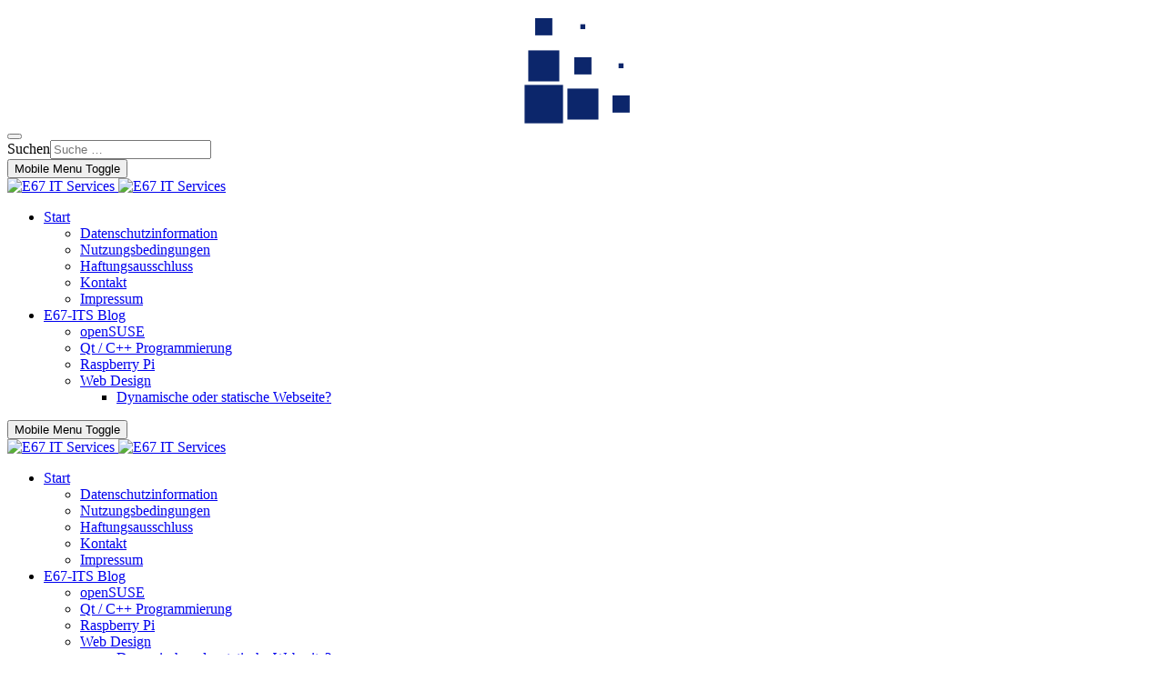

--- FILE ---
content_type: text/html; charset=utf-8
request_url: https://www.e67-its.de/
body_size: 71888
content:
<!DOCTYPE html>
<html lang="de-de" dir="ltr" data-bs-theme="light">

<head>
   <meta http-equiv="X-UA-Compatible" content="IE=edge" /><meta name="viewport" content="width=device-width, initial-scale=1" /><meta name="HandheldFriendly" content="true" /><meta name="mobile-web-app-capable" content="YES" /> <!-- document meta -->
   <meta charset="utf-8">
	<meta http-equiv="X-UA-Compatible" content="ie=edge">
	<meta name="description" content="Joomla!, Webdesign, Templates, Pauschalangebote, Qt5, Softwareentwicklung, Linux, openSuSE, 'Linuxinstallationen als Desktop und Server'">
	<meta name="generator" content="MYOB">
	<title>E67 IT Services – Start</title>
	<link href="/?format=feed&amp;type=rss" rel="alternate" type="application/rss+xml" title="E67 IT Services – Start">
	<link href="/?format=feed&amp;type=atom" rel="alternate" type="application/atom+xml" title="E67 IT Services – Start">
<link href="/images/logo-rund-128.png?693efe" rel="shortcut icon" type="image/png" sizes="any">
	<link href="/media/astroid/assets/vendor/fontawesome/css/all.min.css?693efe" rel="stylesheet">
	<link href="https://unpkg.com/lenis@1.3.8/dist/lenis.css?693efe" rel="stylesheet">
	<link href="/media/templates/site/tp_business/css/compiled-fb7b66e86f8a7cbd98c82a785f1164f8.css?693efe" rel="stylesheet">
	<link href="/media/templates/site/tp_business/css/compiled-63d2eb1f1eb3a8c9e57517bddd0dd996.css?693efe" rel="stylesheet">
	<link href="/media/vendor/awesomplete/css/awesomplete.css?1.1.7" rel="stylesheet">
	<link href="/media/vendor/joomla-custom-elements/css/joomla-alert.min.css?0.4.1" rel="stylesheet">
	<link href="/media/uikit4/css/uikit.min.css?693efe" rel="stylesheet">
	<link href="/modules/mod_eu_cookies/assets/bootstrap/css/bootstrap.min.css?1.29.0" rel="stylesheet">
	<link href="/modules/mod_eu_cookies/assets/css/eucookies.min.css?1.29.0" rel="stylesheet">
	<style>.sk-cube-grid{width:128px;height:128px;margin:0 auto}.sk-cube-grid .sk-cube{width:33.33%;height:33.33%;background-color:rgb(12, 38, 107);float:left;-webkit-animation:sk-cubeGridScaleDelay 1.3s infinite ease-in-out;animation:sk-cubeGridScaleDelay 1.3s infinite ease-in-out}.sk-cube-grid .sk-cube1{-webkit-animation-delay:.2s;animation-delay:.2s}.sk-cube-grid .sk-cube2{-webkit-animation-delay:.3s;animation-delay:.3s}.sk-cube-grid .sk-cube3{-webkit-animation-delay:.4s;animation-delay:.4s}.sk-cube-grid .sk-cube4{-webkit-animation-delay:.1s;animation-delay:.1s}.sk-cube-grid .sk-cube5{-webkit-animation-delay:.2s;animation-delay:.2s}.sk-cube-grid .sk-cube6{-webkit-animation-delay:.3s;animation-delay:.3s}.sk-cube-grid .sk-cube7{-webkit-animation-delay:0ms;animation-delay:0ms}.sk-cube-grid .sk-cube8{-webkit-animation-delay:.1s;animation-delay:.1s}.sk-cube-grid .sk-cube9{-webkit-animation-delay:.2s;animation-delay:.2s}@-webkit-keyframes sk-cubeGridScaleDelay{0%,100%,70%{-webkit-transform:scale3D(1,1,1);transform:scale3D(1,1,1)}35%{-webkit-transform:scale3D(0,0,1);transform:scale3D(0,0,1)}}@keyframes sk-cubeGridScaleDelay{0%,100%,70%{-webkit-transform:scale3D(1,1,1);transform:scale3D(1,1,1)}35%{-webkit-transform:scale3D(0,0,1);transform:scale3D(0,0,1)}}[data-bs-theme=dark] .sk-cube-grid .sk-cube{background-color:rgb(12, 38, 107);}#astroid-preloader{background:rgb(255, 255, 255);z-index: 99999;}[data-bs-theme=dark] #astroid-preloader{background:rgb(255, 255, 255);}</style>
	<style>.container, .container-sm, .container-md, .container-lg, .container-xl, .astroid-layout.astroid-layout-boxed .astroid-wrapper { 
    max-width: 1200px; 
    
}</style>
	<style>
    #mod-eu-cookies {
        background: rgba(8,2,61,0.8);
    }
    #mod-eu-cookies *, #mod-eu-cookies p, #mod-eu-cookies span, #mod-eu-cookies h6 {
        font-size: 14px;
        font-family: inherit;
        color: #e8e8e8;
    }
    #mod-eu-cookies #overview-caption * {
        font-size: 16px;
        font-family: inherit;
        color: #ffffff;
    }
    #mod-eu-cookies #details-caption * {
        font-size: 16px;
        font-family: inherit;
        color: #ffffff;
    }
    #mod-eu-cookies #eu_cookie_decline {
        color: #ff0000;
    }
    #mod-eu-cookies #eu-cookies-accept button,
    #mod-eu-cookies #eu-cookies-accept-all button {
        border-color: #28a745 !important;
        background-color: #28a745 !important;
        font-size: 14px;
        font-family: inherit;
        color: #ffffff;
    }
    #mod-eu-cookies #eu-cookies-settings button {
        border-color: #007bff !important;
        background-color: #007bff !important;
        font-size: 14px;
        font-family: inherit;
        color: #ffffff;
    }
    #mod-eu-cookies #eu-cookies-more-info button {
        border-color: #ffc107 !important;
        background-color: #ffc107 !important;
        font-size: 14px;
        font-family: inherit;
        color: #ffffff;
    }
    #mod-eu-cookies #eu-cookies-save button {
        border-color: #28a745 !important;
        background-color: #28a745 !important;
        font-size: 14px;
        font-family: inherit;
        color: #ffffff;
    }
    #mod-eu-cookies #eu-cookies-accept button:hover,
    #mod-eu-cookies #eu-cookies-accept-all button:hover {
        color: #ffffff !important;
    }
    #mod-eu-cookies #eu-cookies-settings button:hover {
        color: #ffffff !important;
    }
    #mod-eu-cookies #eu-cookies-more-info button:hover {
        color: #ffffff !important;
    }
    #mod-eu-cookies #eu-cookies-save button:hover {
        color: #ffffff !important;
    }
    #mod-eu-cookies-icon {
        left: 0;
    }
</style>
<script src="https://unpkg.com/lenis@1.3.8/dist/lenis.min.js?693efe"></script>
	<script src="/media/vendor/jquery/js/jquery.min.js?3.7.1"></script>
	<script src="/media/astroid/js/jquery.easing.min.js?693efe"></script>
	<script src="/media/astroid/js/megamenu.min.js?693efe"></script>
	<script src="/media/astroid/js/jquery.hoverIntent.min.js?693efe"></script>
	<script src="/media/astroid/js/offcanvas.min.js?693efe"></script>
	<script src="/media/astroid/js/mobilemenu.min.js?693efe"></script>
	<script src="/media/astroid/js/script.min.js?693efe"></script>
	<script src="/media/legacy/js/jquery-noconflict.min.js?504da4"></script>
	<script type="application/json" class="joomla-script-options new">{"joomla.jtext":{"MOD_FINDER_SEARCH_VALUE":"Suche &hellip;","COM_FINDER_SEARCH_FORM_LIST_LABEL":"Suchergebnisse","JLIB_JS_AJAX_ERROR_OTHER":"Beim Abrufen von JSON-Daten wurde ein HTTP-Statuscode %s zurückgegeben.","JLIB_JS_AJAX_ERROR_PARSE":"Ein Parsing-Fehler trat bei der Verarbeitung der folgenden JSON-Daten auf:<br><code style='color:inherit;white-space:pre-wrap;padding:0;margin:0;border:0;background:inherit;'>%s<\/code>","ERROR":"Fehler","MESSAGE":"Nachricht","NOTICE":"Hinweis","WARNING":"Warnung","JCLOSE":"Schließen","JOK":"OK","JOPEN":"Öffnen"},"finder-search":{"url":"\/component\/finder\/?task=suggestions.suggest&format=json&tmpl=component&Itemid=122"},"system.paths":{"root":"","rootFull":"https:\/\/www.e67-its.de\/","base":"","baseFull":"https:\/\/www.e67-its.de\/"},"csrf.token":"c9743379c8bfdcb737f697ef5847ca6a","uikit4.defer":true,"plg_system_schedulerunner":{"interval":300}}</script>
	<script src="/media/system/js/core.min.js?a3d8f8"></script>
	<script src="/media/vendor/bootstrap/js/alert.min.js?5.3.8" type="module"></script>
	<script src="/media/vendor/bootstrap/js/button.min.js?5.3.8" type="module"></script>
	<script src="/media/vendor/bootstrap/js/carousel.min.js?5.3.8" type="module"></script>
	<script src="/media/vendor/bootstrap/js/collapse.min.js?5.3.8" type="module"></script>
	<script src="/media/vendor/bootstrap/js/dropdown.min.js?5.3.8" type="module"></script>
	<script src="/media/vendor/bootstrap/js/modal.min.js?5.3.8" type="module"></script>
	<script src="/media/vendor/bootstrap/js/offcanvas.min.js?5.3.8" type="module"></script>
	<script src="/media/vendor/bootstrap/js/popover.min.js?5.3.8" type="module"></script>
	<script src="/media/vendor/bootstrap/js/scrollspy.min.js?5.3.8" type="module"></script>
	<script src="/media/vendor/bootstrap/js/tab.min.js?5.3.8" type="module"></script>
	<script src="/media/vendor/bootstrap/js/toast.min.js?5.3.8" type="module"></script>
	<script src="/media/vendor/awesomplete/js/awesomplete.min.js?1.1.7" defer></script>
	<script src="/media/com_finder/js/finder.min.js?755761" type="module"></script>
	<script src="/media/system/js/messages.min.js?9a4811" type="module"></script>
	<script src="/media/uikit4/js/uikit.min.js?693efe"></script>
	<script src="/media/uikit4/js/uikit-icons.min.js?693efe"></script>
	<script src="/media/plg_system_schedulerunner/js/run-schedule.min.js?229d3b" type="module"></script>
	<script src="/modules/mod_eu_cookies/assets/js/eucookies.js?1.29.0"></script>
	<script src="/plugins/system/cleantalkantispam/js/ct-functions.js?1768586362"></script>
	<script>const initSmoothScrollingGSAP = () => {const lenis = new Lenis({duration: 0.54});lenis.on('scroll', ScrollTrigger.update);gsap.ticker.add((time)=>{lenis.raf(time * 1000)});gsap.ticker.lagSmoothing(0);};const initSmoothScrolling = () => {const lenis = new Lenis({duration: 0.54});function raf(time) {lenis.raf(time);requestAnimationFrame(raf);}requestAnimationFrame(raf);};if (typeof ScrollTrigger !== 'undefined') {initSmoothScrollingGSAP()} else {initSmoothScrolling()}</script>
	<script>var TEMPLATE_HASH = "b7ef71522cdb02abd76418feb20d4cf9", ASTROID_COLOR_MODE ="light";</script>
	<script>
    
/* EU-Cookies Settings */
EUCookie.Version = "1.29.0 DE";
EUCookie.Name = "E67ItsCookie";
EUCookie.Lifetime = 12;
EUCookie.DefaultValue = Boolean(0);
EUCookie.Debug = Boolean(0);

EUCookie.loadCookie();
if(EUCookie.Consent.time !== 0) {
    EUCookie.Consent.list.forEach((item, index) => {
        if(item != "undefined") {
            EUCookie.addConsent(index, item);
        }
    });
}

jQuery(document).ready(function () {
    EUCookie.render(1);
});
</script>
	<script>
        if(EUCookie.Consent.time === 0) {
            /* EU-Cookies add consent from settings */
            consent = {
                "id":1,
                "name":"Funktionelle Cookies",
                "type":"required",
                "agree":1
            }
            EUCookie.addConsent(1, consent);
        }
    </script>
	<script>
				const ctPublicData = {
					typeOfCookie: "simple_cookies"
				}
			</script>
	<script>var ct_setcookie = 0;</script>
	<!--[if lt IE 9]>
<style type="text/css">
background-color: rgba(8,2,61,0.8) ;
opacity: 80;
</style>
<![endif]-->
 <!-- joomla head -->
   <link href="/templates/tp_business/css/custom.css?3.3.7" rel="stylesheet" type="text/css" /> <!-- head styles -->
    <!-- head scripts -->
</head> <!-- document head -->

<body class="site astroid-framework com-content view-featured layout-default itemid-122 guest-user astroid-header-horizontal-right startseite-alias tp-style-12 de-DE ltr">
   <div id="astroid-preloader" class="d-flex align-items-center justify-content-center position-fixed top-0 start-0 bottom-0 end-0">
   <div class="sk-cube-grid"> <div class="sk-cube sk-cube1"></div><div class="sk-cube sk-cube2"></div><div class="sk-cube sk-cube3"></div><div class="sk-cube sk-cube4"></div><div class="sk-cube sk-cube5"></div><div class="sk-cube sk-cube6"></div><div class="sk-cube sk-cube7"></div><div class="sk-cube sk-cube8"></div><div class="sk-cube sk-cube9"></div></div></div><button type="button" title="Back to Top" id="astroid-backtotop" class="btn square hideonsm hideonxs" ><i class="fas fa-arrow-up"></i></button><!-- astroid container -->
<div class="astroid-container">
        <!-- astroid content -->
    <div class="astroid-content">
                <!-- astroid layout -->
        <div class="astroid-layout astroid-layout-boxed">
                        <!-- astroid wrapper -->
            <div class="astroid-wrapper">
                                <div class="astroid-section" id="t-fs8bhwlsh"><div class="container"><div class="astroid-row row" id="ar-aj20a49jd"><div class="astroid-column col-lg-6 col-md-12 col-sm-12 col-12" id="ac-3vaktceuf"><div class="astroid-module-position" id="tl-tfsblu9ti"><div class="astroid-contact-info">
   
   
   
   
   </div></div></div><div class="astroid-column col-lg-4 col-md-12 col-sm-12 col-12 float-right" id="ac-cxm6jskss"><div class="astroid-module-position float-right" id="tr-ie560i28r"><div class="astroid-social-icons row">
    <div class="col"><a title="E67 Openproject"  href="https://project.e67-its.de" target="_blank" rel="noopener"><i class="fab fa-list-ul"></i></a></div><div class="col"><a title="E67 Gitlab Repository"  href="https://repo.e67-its.de/" target="_blank" rel="noopener"><i class="fab fa-gitlab"></i></a></div><div class="col"><a title="Google Developer"  href="https://g.dev/GLassnig" target="_blank" rel="noopener"><i class="fab fa-google"></i></a></div><div class="col"><a title="openSUSE Build Service"  href="https://build.opensuse.org/users/GLassnig" target="_blank" rel="noopener"><i class="fab fa-suse"></i></a></div></div></div></div><div class="astroid-column col-lg-2 col-md-12 col-sm-12 col-12" id="ac-nd5e4zz2k"><div class="astroid-module-position border-bottom" id="tb2s-l38m7litt"><div class="bottom-b-2-position moduletable ">
        
<form class="mod-finder js-finder-searchform form-search" action="/component/finder/search.html?Itemid=122" method="get" role="search">
    <label for="mod-finder-searchword158" class="visually-hidden finder">Suchen</label><input type="text" name="q" id="mod-finder-searchword158" class="js-finder-search-query form-control" value="" placeholder="Suche &hellip;">
            <input type="hidden" name="Itemid" value="122"></form>
</div></div></div></div></div></div><div class="astroid-section astroid-header-section" id="hm-qc28m565x"><div class="container"><div class="astroid-row row" id="ar-ley8f0qzj"><div class="astroid-column col-lg-12 col-md-12 col-sm-12 col-12" id="ac-w5udsotaa"><div class="astroid-module-position" id="h-lxpc37g72"><!-- header starts -->
<header id="astroid-header" class="astroid-header astroid-horizontal-header astroid-horizontal-right-header" data-megamenu data-megamenu-class=".has-megamenu" data-megamenu-content-class=".megamenu-container" data-dropdown-arrow="true" data-header-offset="true" data-transition-speed="300" data-megamenu-animation="slide" data-easing="linear" data-astroid-trigger="hover" data-megamenu-submenu-class=".nav-submenu,.nav-submenu-static">
   <div class="d-flex flex-row justify-content-between">
      <div class="d-flex d-lg-none justify-content-start"><div class="header-mobilemenu-trigger burger-menu-button align-self-center" data-offcanvas="#astroid-mobilemenu" data-effect="mobilemenu-slide"><button aria-label="Mobile Menu Toggle" class="button" type="button"><span class="box"><span class="inner"><span class="visually-hidden">Mobile Menu Toggle</span></span></span></button></div></div>      <div class="header-left-section as-gutter-x-xl@lg d-flex justify-content-start">
                   <!-- logo starts -->
    <!-- image logo starts -->
        <div class="logo-wrapper astroid-logo">
                <a target="_self" class="astroid-logo astroid-logo-image d-flex align-items-center mr-0 mr-lg-4" href="https://www.e67-its.de/" aria-label="E67 IT Services">
                                <img src="https://www.e67-its.de/images/logo-2.png" alt="E67 IT Services" class="astroid-logo-default" />                                    
            <img src="https://www.e67-its.de/images/logo-rund-128.png" alt="E67 IT Services" class="astroid-logo-mobile" />                            </a>
            </div>
    <!-- image logo ends -->
<!-- logo ends -->                         </div>
               <div class="min-w-30 d-lg-none"></div>
                           <div class="header-right-section as-gutter-x-xl@lg d-lg-flex d-none justify-content-end flex-lg-grow-1">
            <nav class=" align-self-center d-none d-lg-block" aria-label="horizontal menu"><ul class="nav astroid-nav d-none d-lg-flex"><li data-position="left" class="nav-item nav-item-id-122 nav-item-level-1 nav-item-default nav-item-current nav-item-active nav-item-deeper nav-item-parent has-megamenu nav-item-dropdown"><!--menu link starts-->
<a href="/" title="Start" class="as-menu-item nav-link-item-id-122 nav-link active megamenu-item-link item-link-component item-level-1" data-drop-action="hover">
   <span class="nav-title">
                                          <span class="nav-title-text">Start</span>                                                <i class="fas fa-chevron-down nav-item-caret"></i>
                  </span>
   </a>
<!--menu link ends--><div class="megamenu-container nav-submenu-container nav-item-level-1"><ul class="nav-submenu" style="width:250px"><li data-position="right" class="nav-item-submenu nav-item-id-128 nav-item-level-2"><!--menu link starts-->
<a href="/startseite/datenschutzinformation.html" title="Datenschutzinformation " class="as-menu-item nav-link-item-id-128 item-link-component item-level-2" data-drop-action="hover">
   <span class="nav-title">
                                          <span class="nav-title-text">Datenschutzinformation </span>                              </span>
   </a>
<!--menu link ends--></li><li data-position="right" class="nav-item-submenu nav-item-id-126 nav-item-level-2"><!--menu link starts-->
<a href="/startseite/nutzungsbedingungen.html" title="Nutzungsbedingungen" class="as-menu-item nav-link-item-id-126 item-link-component item-level-2" data-drop-action="hover">
   <span class="nav-title">
                                          <span class="nav-title-text">Nutzungsbedingungen</span>                              </span>
   </a>
<!--menu link ends--></li><li data-position="right" class="nav-item-submenu nav-item-id-127 nav-item-level-2"><!--menu link starts-->
<a href="/startseite/haftungsausschluss.html" title="Haftungsausschluss" class="as-menu-item nav-link-item-id-127 item-link-component item-level-2" data-drop-action="hover">
   <span class="nav-title">
                                          <span class="nav-title-text">Haftungsausschluss</span>                              </span>
   </a>
<!--menu link ends--></li><li data-position="right" class="nav-item-submenu nav-item-id-131 nav-item-level-2"><!--menu link starts-->
<a href="/startseite/kontakt.html" title="Kontakt" class="as-menu-item nav-link-item-id-131 item-link-component item-level-2" data-drop-action="hover">
   <span class="nav-title">
                                          <span class="nav-title-text">Kontakt</span>                              </span>
   </a>
<!--menu link ends--></li><li data-position="right" class="nav-item-submenu nav-item-id-125 nav-item-level-2"><!--menu link starts-->
<a href="/startseite/impressum.html" title="Impressum" class="as-menu-item nav-link-item-id-125 item-link-component item-level-2" data-drop-action="hover">
   <span class="nav-title">
                                          <span class="nav-title-text">Impressum</span>                              </span>
   </a>
<!--menu link ends--></li></ul></div></li><li data-position="left" class="nav-item nav-item-id-130 nav-item-level-1 nav-item-deeper nav-item-parent has-megamenu nav-item-megamenu"><!--menu link starts-->
<a href="/e67-its-blog.html" title="E67-ITS Blog" class="as-menu-item nav-link-item-id-130 nav-link megamenu-item-link item-link-component item-level-1" data-drop-action="hover">
   <span class="nav-title">
                                          <span class="nav-title-text">E67-ITS Blog</span>                                                <i class="fas fa-chevron-down nav-item-caret"></i>
                  </span>
   </a>
<!--menu link ends--><div style="width:490px" class="megamenu-container"><div class="row"><div class="col col-md-6"><ul class="nav-submenu megamenu-submenu-level-1"><li class="megamenu-menu-item nav-item-submenu nav-item-id-152 nav-item-level-2 nav-item-parent nav-item-megamenu"><!--menu link starts-->
<a href="/e67-its-blog/opensuse.html" title="openSUSE" class="as-menu-item megamenu-title nav-link-item-id-152 megamenu-item-link item-link-component item-level-2" data-drop-action="hover">
   <span class="nav-title">
                                          <span class="nav-title-text">openSUSE</span>                              </span>
   </a>
<!--menu link ends--></li></ul></div><div class="col col-md-6"><ul class="nav-submenu megamenu-submenu-level-1"><li class="megamenu-menu-item nav-item-submenu nav-item-id-164 nav-item-level-2 nav-item-parent nav-item-megamenu"><!--menu link starts-->
<a href="/e67-its-blog/qt-cpp-programmierung.html" title="Qt / C++ Programmierung" class="as-menu-item megamenu-title nav-link-item-id-164 megamenu-item-link item-link-component item-level-2" data-drop-action="hover">
   <span class="nav-title">
                                          <span class="nav-title-text">Qt / C++ Programmierung</span>                              </span>
   </a>
<!--menu link ends--></li></ul></div></div><div class="row"><div class="col col-md-6"><ul class="nav-submenu megamenu-submenu-level-1"><li class="megamenu-menu-item nav-item-submenu nav-item-id-153 nav-item-level-2 nav-item-parent nav-item-megamenu"><!--menu link starts-->
<a href="/e67-its-blog/raspberry-pi.html" title="Raspberry Pi" class="as-menu-item megamenu-title nav-link-item-id-153 megamenu-item-link item-link-component item-level-2" data-drop-action="hover">
   <span class="nav-title">
                                          <span class="nav-title-text">Raspberry Pi</span>                              </span>
   </a>
<!--menu link ends--></li></ul></div><div class="col col-md-6"><ul class="nav-submenu megamenu-submenu-level-1"><li class="megamenu-menu-item nav-item-submenu nav-item-id-165 nav-item-level-2 nav-item-deeper nav-item-parent nav-item-megamenu"><!--menu link starts-->
<a href="/e67-its-blog/web-design.html" title="Web Design" class="as-menu-item megamenu-title nav-link-item-id-165 megamenu-item-link item-link-component item-level-2" data-drop-action="hover">
   <span class="nav-title">
                                          <span class="nav-title-text">Web Design</span>                                    <i class="fas fa-chevron-right nav-item-caret"></i>
         </span>
   </a>
<!--menu link ends--><ul class="nav-submenu"><li class="nav-item-submenu nav-item-id-208 nav-item-level-3"><!--menu link starts-->
<a href="/e67-its-blog/web-design/dynamische-oder-statische-webseite.html" title="Dynamische oder statische Webseite?" class="as-menu-item nav-link-item-id-208 item-link-component item-level-3" data-drop-action="hover">
   <span class="nav-title">
                                          <span class="nav-title-text">Dynamische oder statische Webseite?</span>                              </span>
   </a>
<!--menu link ends--></li></ul></li></ul></div></div></div></li></ul></nav>                           <div class="header-right-block d-none d-lg-block align-self-center">
                  <div class="header-block-item d-flex justify-content-end align-items-center"></div>               </div>
                                  </div>
         </div>
</header>
<!-- header ends --><!-- header starts -->
<header id="astroid-sticky-header" class="astroid-header astroid-header-sticky header-sticky-desktop header-stickyonscroll-mobile header-sticky-tablet d-none" data-megamenu data-megamenu-class=".has-megamenu" data-megamenu-content-class=".megamenu-container" data-dropdown-arrow="true" data-header-offset="true" data-transition-speed="300" data-megamenu-animation="slide" data-easing="linear" data-astroid-trigger="hover" data-megamenu-submenu-class=".nav-submenu">
   <div class="container d-flex flex-row justify-content-between">
      <div class="d-flex d-lg-none justify-content-start"><div class="header-mobilemenu-trigger burger-menu-button align-self-center" data-offcanvas="#astroid-mobilemenu" data-effect="mobilemenu-slide"><button aria-label="Mobile Menu Toggle" class="button" type="button"><span class="box"><span class="inner"><span class="visually-hidden">Mobile Menu Toggle</span></span></span></button></div></div>      <div class="header-left-section d-flex justify-content-start">
                    <!-- logo starts -->
    <!-- image logo starts -->
        <div class="logo-wrapper astroid-logo">
                <a target="_self" class="astroid-logo astroid-logo-image d-flex align-items-center mr-0 mr-lg-4" href="https://www.e67-its.de/" aria-label="E67 IT Services">
                                            <img src="https://www.e67-its.de/images/logo-2.png" alt="E67 IT Services" class="astroid-logo-sticky" />                        
            <img src="https://www.e67-its.de/images/logo-rund-128.png" alt="E67 IT Services" class="astroid-logo-mobile" />                            </a>
            </div>
    <!-- image logo ends -->
<!-- logo ends -->               </div>
                <div class="min-w-30 d-lg-none"></div>
                           <div class="header-right-section as-gutter-x-xl@lg d-lg-flex d-none justify-content-end flex-lg-grow-1">
            <nav class=" astroid-nav-wraper align-self-center px-3 d-none d-lg-block ml-auto" aria-label="sticky menu"><ul class="nav astroid-nav d-none d-lg-flex"><li data-position="left" class="nav-item nav-item-id-122 nav-item-level-1 nav-item-default nav-item-current nav-item-active nav-item-deeper nav-item-parent has-megamenu nav-item-dropdown"><!--menu link starts-->
<a href="/" title="Start" class="as-menu-item nav-link-item-id-122 nav-link active megamenu-item-link item-link-component item-level-1" data-drop-action="hover">
   <span class="nav-title">
                                          <span class="nav-title-text">Start</span>                                                <i class="fas fa-chevron-down nav-item-caret"></i>
                  </span>
   </a>
<!--menu link ends--><div class="megamenu-container nav-submenu-container nav-item-level-1"><ul class="nav-submenu" style="width:250px"><li data-position="right" class="nav-item-submenu nav-item-id-128 nav-item-level-2"><!--menu link starts-->
<a href="/startseite/datenschutzinformation.html" title="Datenschutzinformation " class="as-menu-item nav-link-item-id-128 item-link-component item-level-2" data-drop-action="hover">
   <span class="nav-title">
                                          <span class="nav-title-text">Datenschutzinformation </span>                              </span>
   </a>
<!--menu link ends--></li><li data-position="right" class="nav-item-submenu nav-item-id-126 nav-item-level-2"><!--menu link starts-->
<a href="/startseite/nutzungsbedingungen.html" title="Nutzungsbedingungen" class="as-menu-item nav-link-item-id-126 item-link-component item-level-2" data-drop-action="hover">
   <span class="nav-title">
                                          <span class="nav-title-text">Nutzungsbedingungen</span>                              </span>
   </a>
<!--menu link ends--></li><li data-position="right" class="nav-item-submenu nav-item-id-127 nav-item-level-2"><!--menu link starts-->
<a href="/startseite/haftungsausschluss.html" title="Haftungsausschluss" class="as-menu-item nav-link-item-id-127 item-link-component item-level-2" data-drop-action="hover">
   <span class="nav-title">
                                          <span class="nav-title-text">Haftungsausschluss</span>                              </span>
   </a>
<!--menu link ends--></li><li data-position="right" class="nav-item-submenu nav-item-id-131 nav-item-level-2"><!--menu link starts-->
<a href="/startseite/kontakt.html" title="Kontakt" class="as-menu-item nav-link-item-id-131 item-link-component item-level-2" data-drop-action="hover">
   <span class="nav-title">
                                          <span class="nav-title-text">Kontakt</span>                              </span>
   </a>
<!--menu link ends--></li><li data-position="right" class="nav-item-submenu nav-item-id-125 nav-item-level-2"><!--menu link starts-->
<a href="/startseite/impressum.html" title="Impressum" class="as-menu-item nav-link-item-id-125 item-link-component item-level-2" data-drop-action="hover">
   <span class="nav-title">
                                          <span class="nav-title-text">Impressum</span>                              </span>
   </a>
<!--menu link ends--></li></ul></div></li><li data-position="left" class="nav-item nav-item-id-130 nav-item-level-1 nav-item-deeper nav-item-parent has-megamenu nav-item-megamenu"><!--menu link starts-->
<a href="/e67-its-blog.html" title="E67-ITS Blog" class="as-menu-item nav-link-item-id-130 nav-link megamenu-item-link item-link-component item-level-1" data-drop-action="hover">
   <span class="nav-title">
                                          <span class="nav-title-text">E67-ITS Blog</span>                                                <i class="fas fa-chevron-down nav-item-caret"></i>
                  </span>
   </a>
<!--menu link ends--><div style="width:490px" class="megamenu-container"><div class="row"><div class="col col-md-6"><ul class="nav-submenu megamenu-submenu-level-1"><li class="megamenu-menu-item nav-item-submenu nav-item-id-152 nav-item-level-2 nav-item-parent nav-item-megamenu"><!--menu link starts-->
<a href="/e67-its-blog/opensuse.html" title="openSUSE" class="as-menu-item megamenu-title nav-link-item-id-152 megamenu-item-link item-link-component item-level-2" data-drop-action="hover">
   <span class="nav-title">
                                          <span class="nav-title-text">openSUSE</span>                              </span>
   </a>
<!--menu link ends--></li></ul></div><div class="col col-md-6"><ul class="nav-submenu megamenu-submenu-level-1"><li class="megamenu-menu-item nav-item-submenu nav-item-id-164 nav-item-level-2 nav-item-parent nav-item-megamenu"><!--menu link starts-->
<a href="/e67-its-blog/qt-cpp-programmierung.html" title="Qt / C++ Programmierung" class="as-menu-item megamenu-title nav-link-item-id-164 megamenu-item-link item-link-component item-level-2" data-drop-action="hover">
   <span class="nav-title">
                                          <span class="nav-title-text">Qt / C++ Programmierung</span>                              </span>
   </a>
<!--menu link ends--></li></ul></div></div><div class="row"><div class="col col-md-6"><ul class="nav-submenu megamenu-submenu-level-1"><li class="megamenu-menu-item nav-item-submenu nav-item-id-153 nav-item-level-2 nav-item-parent nav-item-megamenu"><!--menu link starts-->
<a href="/e67-its-blog/raspberry-pi.html" title="Raspberry Pi" class="as-menu-item megamenu-title nav-link-item-id-153 megamenu-item-link item-link-component item-level-2" data-drop-action="hover">
   <span class="nav-title">
                                          <span class="nav-title-text">Raspberry Pi</span>                              </span>
   </a>
<!--menu link ends--></li></ul></div><div class="col col-md-6"><ul class="nav-submenu megamenu-submenu-level-1"><li class="megamenu-menu-item nav-item-submenu nav-item-id-165 nav-item-level-2 nav-item-deeper nav-item-parent nav-item-megamenu"><!--menu link starts-->
<a href="/e67-its-blog/web-design.html" title="Web Design" class="as-menu-item megamenu-title nav-link-item-id-165 megamenu-item-link item-link-component item-level-2" data-drop-action="hover">
   <span class="nav-title">
                                          <span class="nav-title-text">Web Design</span>                                    <i class="fas fa-chevron-right nav-item-caret"></i>
         </span>
   </a>
<!--menu link ends--><ul class="nav-submenu"><li class="nav-item-submenu nav-item-id-208 nav-item-level-3"><!--menu link starts-->
<a href="/e67-its-blog/web-design/dynamische-oder-statische-webseite.html" title="Dynamische oder statische Webseite?" class="as-menu-item nav-link-item-id-208 item-link-component item-level-3" data-drop-action="hover">
   <span class="nav-title">
                                          <span class="nav-title-text">Dynamische oder statische Webseite?</span>                              </span>
   </a>
<!--menu link ends--></li></ul></li></ul></div></div></div></li></ul></nav>                                  </div>
         </div>
</header>
<!-- header ends --></div></div></div></div></div><div class="astroid-section astroid-component-section" id="content"><div class="container"><div class="astroid-row row" id="ar-1528971561366"><div class="astroid-column col-lg-6 col-md-12 col-sm-12 col-12 col-lg-12" id="ac-vgsuiyjwp"><div class="astroid-message" id="m-1528971711775"><div id="system-message-container" aria-live="polite"></div>
</div><div class="astroid-component shadow-sm" id="ca-1529739248826"><main class="astroid-component-area">
   <div class="blog blog-featured">
                <div class="blog-items items-leading">
            <div class="row gy-5">
                            <div class="blog-item">
                    <div class="item-content item-media-top post-regular position-relative">
                    <div class="d-flex flex-column">
                                    
                        
            <div class="article-title item-title">
                            </div>
                        
            
                                                <div class="article-intro-text">
                <h4>Willkommen auf dieser Seite</h4>
<div>
  Hier gibt einige kleinere Anleitungen.
</div>
<!--
<h4><img style="margin-left: 10px; margin-right: 10px;" role="presentation" src="/images/business.jpg" alt="" width="306" height="188" align="left" />Individuelle <a href="http://www.joomla.de/" target="_blank" rel="noopener">Joomla!</a> Installationen.</h4>
<ul style="list-style-type: circle;">
<li>Responsive Designs, für eine optimale Darstellung auf jedem Gerät.</li>
<li>Je nach Angebot, übernehmen wir nach der Installation auch die Einrichtung und Konfiguration.</li>
<li>Einspielen der Inhalte und Fotos, weitergehende Wartung und regelmäßiges einspielen von Updates sowie regelmäßige Datensicherungen (Backups).</li>
<li>Diese Angebote richten sich an Unternehmen, Vereine, Gewerbetreibende, Freiberufler und Privatleute.</li>
</ul>
</div>
-->            </div>
                        
                                            </div>
                </div>                </div>
                        </div>
        </div>
    
    
    
    </div>
</main></div></div></div></div></div><div class="astroid-section" id="clients"><div class="container"><div class="astroid-row row" id="ar-hrabum2wb"><div class="astroid-column col-lg-12 col-md-12 col-sm-12 col-12" id="ac-rkcnmfyb8"><div class="astroid-module-position" id="td1-u9ltgeyd3"><div class="top-d-1-position moduletable ">
            <h5 class="module-title">E67 Blog Beiträge</h5>        
<div uk-filter="target: .js-filter-110; duration: 1000" animation="delayed-fade">
		
	<div class="uk-slider-container-offset" uk-slider="autoplay:true;finite:0;pause-on-hover:1;sets:true">
		<div class="uk-position-relative uk-visible-toggle">
			<ul class="js-filter-110 uk-slider-items  uk-grid uk-grid-small uk-child-width-1-1 uk-child-width-1-1@s uk-child-width-1-2@m uk-child-width-1-3@l uk-child-width-1-3@xl" uk-grid uk-height-match="target: > .uk-card">
											
				<li class="uk-card  tag-windows tag-mariadb-plugin tag-mingw tag-mysql-driver-plugin tag-qt6 " >
					<div class=" uk-card uk-card-white text-center">
						<div class="uk-card-media-top" >
														
									
								<figure>
									<img src="/images/blog/Cpp_small.png" alt="" >
								</figure>
																
													</div>
					
						<div class="p-4" >
																				<h5 class="newsflash-title">
															Windows: MariaDB-Driver-Plugin mit MinGW 13.1.0 und Qt 6.8.0 (64-bit)														</h5>
												
						
													
				
							
				
													<br/>
															<p class="btn btn-sm btn-primary text-white" ><a class="readmore" href="/e67-its-blog/qt-cpp-programmierung/windows-mariadb-driver-plugin-mit-mingw-13-1-0-und-qt-6-8-0-64-bit-erstellen.html">Mehr ...</a></p>
														
														
													
							
						</div>
					</div>
				
				</li>
												
				<li class="uk-card  tag-windows tag-mariadb-plugin tag-mingw tag-mysql-driver-plugin tag-qt6 " >
					<div class=" uk-card uk-card-white text-center">
						<div class="uk-card-media-top" >
														
									
								<figure>
									<img src="/images/blog/Cpp_small.png" alt="" >
								</figure>
																
													</div>
					
						<div class="p-4" >
																				<h5 class="newsflash-title">
															Windows: MariaDB-Driver-Plugin mit MinGW 11.2.0 und Qt 6.5.2 (64-bit) erstellen														</h5>
												
						
													
				
							
				
													<br/>
															<p class="btn btn-sm btn-primary text-white" ><a class="readmore" href="/e67-its-blog/qt-cpp-programmierung/windows-mariadb-driver-plugin-mit-mingw-11-2-0-und-qt-6-5-2-64-bit-erstellen.html">Mehr ...</a></p>
														
														
													
							
						</div>
					</div>
				
				</li>
												
				<li class="uk-card  tag-windows tag-mariadb-plugin tag-mingw tag-qt-/-c++-programmierung tag-qt6 " >
					<div class=" uk-card uk-card-white text-center">
						<div class="uk-card-media-top" >
														
									
								<figure>
									<img src="/images/blog/Cpp_small.png" alt="" >
								</figure>
																
													</div>
					
						<div class="p-4" >
																				<h5 class="newsflash-title">
															Windows: MariaDB-Driver-Plugin mit MinGW 11.2.0 und Qt 6.4.1 (64-bit) erstellen														</h5>
												
						
													
				
							
				
													<br/>
															<p class="btn btn-sm btn-primary text-white" ><a class="readmore" href="/e67-its-blog/qt-cpp-programmierung/windows-mariadb-driver-plugin-mit-mingw-11-2-0-und-qt-6-4-1-64-bit-erstellen.html">Mehr ...</a></p>
														
														
													
							
						</div>
					</div>
				
				</li>
												
				<li class="uk-card  tag-windows tag-mariadb-plugin tag-mingw tag-qt5 tag-qt-/-c++-programmierung " >
					<div class=" uk-card uk-card-white text-center">
						<div class="uk-card-media-top" >
														
									
								<figure>
									<img src="/images/blog/Cpp_small.png" alt="" >
								</figure>
																
													</div>
					
						<div class="p-4" >
																				<h5 class="newsflash-title">
															Windows: MariaDB-Driver-Plugin mit MinGW 8.1.0 und Qt 5.15.2 (64-bit) erstellen														</h5>
												
						
													
				
							
				
													<br/>
															<p class="btn btn-sm btn-primary text-white" ><a class="readmore" href="/e67-its-blog/qt-cpp-programmierung/windows-mariadb-driver-plugin-mit-mingw-8-1-0-und-qt-5-15-2-64-bit-erstellen.html">Mehr ...</a></p>
														
														
													
							
						</div>
					</div>
				
				</li>
												
				<li class="uk-card  tag-windows tag-mariadb-plugin tag-mingw tag-qt-/-c++-programmierung tag-qt6 tag-mariadb-connector " >
					<div class=" uk-card uk-card-white text-center">
						<div class="uk-card-media-top" >
														
									
								<figure>
									<img src="/images/blog/Cpp_small.png" alt="" >
								</figure>
																
													</div>
					
						<div class="p-4" >
																				<h5 class="newsflash-title">
															Windows: MariaDB-Driver-Plugin mit MinGW 11.2.0 und Qt 6.2.3 (64-bit) erstellen														</h5>
												
						
													
				
							
				
													<br/>
															<p class="btn btn-sm btn-primary text-white" ><a class="readmore" href="/e67-its-blog/qt-cpp-programmierung/windows-mariadb-driver-plugin-mit-mingw-11-2-0-und-qt-6-2-3-64-bit-erstellen.html">Mehr ...</a></p>
														
														
													
							
						</div>
					</div>
				
				</li>
												
				<li class="uk-card  tag-opensuse-leap tag-vmware-workstation-pro tag-uefi tag-secure-boot tag-mok tag-vmware-modconfig tag-opensuse-tumbleweed " >
					<div class=" uk-card uk-card-white text-center">
						<div class="uk-card-media-top" >
														
									
								<figure>
									<img src="/images/blog/VMware_5_small.png#joomlaImage://local-images/blog/VMware_5_small.png?width=128&amp;height=128" alt="VMware" >
								</figure>
																
													</div>
					
						<div class="p-4" >
																				<h5 class="newsflash-title">
															 VMware Wokstation Pro: Cannot open /dev/vmmon														</h5>
												
						
													
				
							
				
													<br/>
															<p class="btn btn-sm btn-primary text-white" ><a class="readmore" href="/e67-its-blog/opensuse/vmware-wokstation-pro-cannot-open-dev-vmmon.html">Mehr ...</a></p>
														
														
													
							
						</div>
					</div>
				
				</li>
												
				<li class="uk-card  tag-opensuse-leap tag-linux tag-qt-creator tag-sterr-ausgabe tag-qt5 " >
					<div class=" uk-card uk-card-white text-center">
						<div class="uk-card-media-top" >
														
									
								<figure>
									<img src="/images/blog/Cpp_small.png" alt="" >
								</figure>
																
													</div>
					
						<div class="p-4" >
																				<h5 class="newsflash-title">
															Linux: Die sterr-Ausgabe im Qt Creator wieder aktivieren														</h5>
												
						
													
				
							
				
													<br/>
															<p class="btn btn-sm btn-primary text-white" ><a class="readmore" href="/e67-its-blog/qt-cpp-programmierung/linux-die-sterr-ausgabe-im-qt-creator-wieder-aktivieren.html">Mehr ...</a></p>
														
														
													
							
						</div>
					</div>
				
				</li>
												
				<li class="uk-card  tag-raspbian tag-raspberry-pi tag-phpldapadmin tag-nginx " >
					<div class=" uk-card uk-card-white text-center">
						<div class="uk-card-media-top" >
														
									
								<figure>
									<img src="/images/blog/Rasberry_small.png#joomlaImage://local-images/blog/Rasberry_small.png?width=125&amp;height=94" alt="" >
								</figure>
																
													</div>
					
						<div class="p-4" >
																				<h5 class="newsflash-title">
															Raspbian: phpLDAPadmin mit nginx installieren und konfigurieren														</h5>
												
						
													
				
							
				
													<br/>
															<p class="btn btn-sm btn-primary text-white" ><a class="readmore" href="/e67-its-blog/raspberry-pi/raspbian-ldap-server-client-installieren-und-konfigurieren-3.html">Mehr ...</a></p>
														
														
													
							
						</div>
					</div>
				
				</li>
												
				<li class="uk-card  tag-ldap tag-raspbian tag-raspberry-pi " >
					<div class=" uk-card uk-card-white text-center">
						<div class="uk-card-media-top" >
														
									
								<figure>
									<img src="/images/blog/Rasberry_small.png#joomlaImage://local-images/blog/Rasberry_small.png?width=125&amp;height=94" alt="" >
								</figure>
																
													</div>
					
						<div class="p-4" >
																				<h5 class="newsflash-title">
															Raspbian: LDAP Server/Client installieren und konfigurieren														</h5>
												
						
													
				
							
				
													<br/>
															<p class="btn btn-sm btn-primary text-white" ><a class="readmore" href="/e67-its-blog/raspberry-pi/raspbian-ldap-server-client-installieren-und-konfigurieren.html">Mehr ...</a></p>
														
														
													
							
						</div>
					</div>
				
				</li>
												
				<li class="uk-card  tag-raspbian tag-raspberry-pi tag-usermin " >
					<div class=" uk-card uk-card-white text-center">
						<div class="uk-card-media-top" >
														
									
								<figure>
									<img src="/images/blog/Rasberry_small.png#joomlaImage://local-images/blog/Rasberry_small.png?width=125&amp;height=94" alt="" >
								</figure>
																
													</div>
					
						<div class="p-4" >
																				<h5 class="newsflash-title">
															Raspbian: Usermin installieren														</h5>
												
						
													
				
							
				
													<br/>
															<p class="btn btn-sm btn-primary text-white" ><a class="readmore" href="/e67-its-blog/raspberry-pi/raspbian-usermin-installieren.html">Mehr ...</a></p>
														
														
													
							
						</div>
					</div>
				
				</li>
												
				<li class="uk-card  tag-raspbian tag-raspberry-pi tag-udev tag-externe-hdd " >
					<div class=" uk-card uk-card-white text-center">
						<div class="uk-card-media-top" >
														
									
								<figure>
									<img src="/images/blog/Rasberry_small.png#joomlaImage://local-images/blog/Rasberry_small.png?width=125&amp;height=94" alt="" >
								</figure>
																
													</div>
					
						<div class="p-4" >
																				<h5 class="newsflash-title">
															Raspbian: UDEV-Regel für externe Hdd‘s														</h5>
												
						
													
				
							
				
													<br/>
															<p class="btn btn-sm btn-primary text-white" ><a class="readmore" href="/e67-its-blog/raspberry-pi/raspbian-ldap-server-client-installieren-und-konfigurieren-2.html">Mehr ...</a></p>
														
														
													
							
						</div>
					</div>
				
				</li>
												
				<li class="uk-card  tag-raspbian tag-raspberry-pi tag-webmin " >
					<div class=" uk-card uk-card-white text-center">
						<div class="uk-card-media-top" >
														
									
								<figure>
									<img src="/images/blog/Rasberry_small.png#joomlaImage://local-images/blog/Rasberry_small.png?width=125&amp;height=94" alt="" >
								</figure>
																
													</div>
					
						<div class="p-4" >
																				<h5 class="newsflash-title">
															Raspbian: Webmin installieren														</h5>
												
						
													
				
							
				
													<br/>
															<p class="btn btn-sm btn-primary text-white" ><a class="readmore" href="/e67-its-blog/raspberry-pi/raspbian-webmin-installieren.html">Mehr ...</a></p>
														
														
													
							
						</div>
					</div>
				
				</li>
												
				<li class="uk-card  tag-opensuse-leap tag-linux tag-kf5 tag-plasma-5 tag-kompilieren tag-sourcen tag-skrooge " >
					<div class=" uk-card uk-card-white text-center">
						<div class="uk-card-media-top" >
														
									
								<figure>
									<img src="/images/blog/Skrooge_small.png#joomlaImage://local-images/blog/Skrooge_small.png?width=125&amp;height=94" alt="" >
								</figure>
																
													</div>
					
						<div class="p-4" >
																				<h5 class="newsflash-title">
															Skrooge 2.4.0 aus den Quellen kompilieren und installieren														</h5>
												
						
													
				
							
				
													<br/>
															<p class="btn btn-sm btn-primary text-white" ><a class="readmore" href="/e67-its-blog/opensuse/skrooge-aus-den-quellen-kompilieren-und-installieren.html">Mehr ...</a></p>
														
														
													
							
						</div>
					</div>
				
				</li>
												
				<li class="uk-card  tag-opensuse-leap tag-linux tag-kf5 tag-plasma-5 tag-sddm tag-kwallet tag-pam_kwallet " >
					<div class=" uk-card uk-card-white text-center">
						<div class="uk-card-media-top" >
														
									
								<figure>
									<img src="/images/blog/KDE_Plasma_5_small.png#joomlaImage://local-images/blog/KDE_Plasma_5_small.png?width=125&amp;height=94" alt="" >
								</figure>
																
													</div>
					
						<div class="p-4" >
																				<h5 class="newsflash-title">
															SDDM/Plasma5: KWallet automatisch beim Login öffnen														</h5>
												
						
													
				
							
				
													<br/>
															<p class="btn btn-sm btn-primary text-white" ><a class="readmore" href="/e67-its-blog/opensuse/sddm-plasma5-kwallet-automatisch-beim-login-oeffnen.html">Mehr ...</a></p>
														
														
													
							
						</div>
					</div>
				
				</li>
												
				<li class="uk-card  tag-windows tag-qt tag-mingw tag-mysql-driver-plugin tag-mariadb " >
					<div class=" uk-card uk-card-white text-center">
						<div class="uk-card-media-top" >
														
									
								<figure>
									<img src="/images/blog/Cpp_small.png" alt="" >
								</figure>
																
													</div>
					
						<div class="p-4" >
																				<h5 class="newsflash-title">
															Windows: MySQL-Driver-Plugin mit MinGW 4.9.2 und Qt 5.5.1 (32-bit) erstellen														</h5>
												
						
													
				
							
				
													<br/>
															<p class="btn btn-sm btn-primary text-white" ><a class="readmore" href="/e67-its-blog/qt-cpp-programmierung/windows-mysql-driver-plugin-mit-mingw-4-9-2-und-qt-5-5-1-32-bit-erstellen.html">Mehr ...</a></p>
														
														
													
							
						</div>
					</div>
				
				</li>
												
				<li class="uk-card  tag-windows tag-mingw tag-c++ tag-mysql-driver-plugin tag-qt-/-c++-programmierung tag-mariadb " >
					<div class=" uk-card uk-card-white text-center">
						<div class="uk-card-media-top" >
														
									
								<figure>
									<img src="/images/blog/Cpp_small.png" alt="" >
								</figure>
																
													</div>
					
						<div class="p-4" >
																				<h5 class="newsflash-title">
															Windows: MySQL-Driver-Plugin mit MinGW 4.9.2 und Qt 5.5.1 (64-bit) erstellen														</h5>
												
						
													
				
							
				
													<br/>
															<p class="btn btn-sm btn-primary text-white" ><a class="readmore" href="/e67-its-blog/qt-cpp-programmierung/windows-mysql-driver-plugin-mit-mingw-4-9-2-und-qt-5-5-1-64-bit-erstellen.html">Mehr ...</a></p>
														
														
													
							
						</div>
					</div>
				
				</li>
												
				<li class="uk-card  tag-php tag-html tag-http-statuscodes tag-web-server " >
					<div class=" uk-card uk-card-white text-center">
						<div class="uk-card-media-top" >
														
									
								<figure>
									<img src="/images/blog/http_Status_small.png#joomlaImage://local-images/blog/http_Status_small.png?width=125&amp;height=94" alt="" >
								</figure>
																
													</div>
					
						<div class="p-4" >
																				<h5 class="newsflash-title">
															HTTP-Status-Codes														</h5>
												
						
													
				
							
				
													<br/>
															<p class="btn btn-sm btn-primary text-white" ><a class="readmore" href="/e67-its-blog/web-design/http-status-codes.html">Mehr ...</a></p>
														
														
													
							
						</div>
					</div>
				
				</li>
												
				<li class="uk-card  tag-php tag-html tag-css tag-cgi tag-perl tag-statisch tag-dynamisch tag-webseite " >
					<div class=" uk-card uk-card-white text-center">
						<div class="uk-card-media-top" >
														
									
								<figure>
									<img src="/images/blog/HTML_Code_small.png#joomlaImage://local-images/blog/HTML_Code_small.png?width=125&amp;height=94" alt="" >
								</figure>
																
													</div>
					
						<div class="p-4" >
																				<h5 class="newsflash-title">
															Dynamische oder statische Webseite?														</h5>
												
						
													
				
							
				
													<br/>
															<p class="btn btn-sm btn-primary text-white" ><a class="readmore" href="/e67-its-blog/web-design/dynamische-oder-statische-webseite.html">Mehr ...</a></p>
														
														
													
							
						</div>
					</div>
				
				</li>
							</ul>
						<a class="uk-position-center-left uk-position-small uk-hidden-hover" href="#" uk-slidenav-previous uk-slider-item="previous"></a>
			<a class="uk-position-center-right uk-position-small uk-hidden-hover" href="#" uk-slidenav-next uk-slider-item="next"></a>    
										<div class="uk-flex uk-flex-center uk-margin-small-top">
			<ul class="uk-slider-nav uk-dotnav"></ul>
		</div>
				</div>
		

		
	</div>
</div>
<style type="text/css">
.uk-lightbox-iframe {
    width: 800px;
    height: 60%;
}
.none .p-3 {padding:0!important;padding-top:1rem!important}
.none .p-3 {padding:0!important;padding-top:1rem!important}
figure {
	overflow: hidden;
}
.grid-hover figure img {
	-webkit-transform: scale(1);
	transform: scale(1);
	-webkit-transition: .3s ease-in-out;
	transition: .3s ease-in-out;
}
.grid-hover figure:hover img {
	-webkit-transform: scale(1.3);
	transform: scale(1.3);
}
</style>
</div></div></div></div></div></div><div class="astroid-section astroid-footer-section" id="f-oel6e1bpp"><div class="container"><div class="astroid-row row" id="ar-smfh5fn92"><div class="astroid-column col-lg-3 col-md-12 col-sm-12 col-12" id="ac-p21r5k5p1"><div class="astroid-module-position" id="bf4-03qx0obom"><div class="bottom-f-4-position moduletable ">
            <h3 class="module-title">Kontakt</h3>        
<div id="mod-custom136" class="mod-custom custom">
    <div><i class="fas fa-phone-alt"></i><span style="padding-left: 8px;">+49 (0)2166 670 523</span></div>
<div><i class="fas fa-fax"></i><span style="padding-left: 8px;">+49 (0)2166 670 524</span></div>
<div><a href="/startseite/kontakt.html">Kontaktformular</a>.</div></div>
</div></div></div><div class="astroid-column col-lg-3 col-md-12 col-sm-12 col-12" id="ac-xtyw22azl"><div class="astroid-module-position" id="bf5-xtqq2ik7a"><div class="bottom-f-5-position moduletable ">
            <h3 class="module-title">E67-ITS Blog</h3>        <ul class="nav astroidmenu menu menu-module list-inline d-block">
<li class="item-440"><a href="/e67-its-blog/opensuse.html" ><span class="nav-title">openSUSE</span></a></li><li class="item-438"><a href="/e67-its-blog/raspberry-pi.html" ><span class="nav-title">Raspberry Pi</span></a></li><li class="item-439"><a href="/e67-its-blog/qt-cpp-programmierung.html" ><span class="nav-title">Qt/C++ Programmierung</span></a></li><li class="item-437"><a href="/e67-its-blog/web-design.html" ><span class="nav-title">Web Design</span></a></li></ul></div></div></div><div class="astroid-column col-lg-3 col-md-12 col-sm-12 col-12 col-lg-6" id="ac-zqsi92b51"><div class="astroid-module-position" id="bf6-8rfa36rin"><div class="bottom-f-6-position moduletable ">
            <h3 class="module-title">Informationen</h3>        <ul class="nav astroidmenu menu menu-module list-inline d-block">
<li class="item-179"><a href="/startseite/nutzungsbedingungen.html" ><span class="nav-title">Nutzungsbedingungen</span></a></li><li class="item-180"><a href="/startseite/datenschutzinformation.html" ><span class="nav-title">Datenschutzinformation </span></a></li><li class="item-181"><a href="/startseite/impressum.html" ><span class="nav-title">Impressum</span></a></li></ul></div></div></div></div><div class="astroid-row row" id="ar-t39ro1q5s"><div class="astroid-column col-lg-12 col-md-12 col-sm-12 col-12" id="ac-i7sinuvgp"><div class="astroid-module-position" id="df3-7xs21c8vh"><div class="footer-3-position moduletable ">
        
<div id="mod-custom135" class="mod-custom custom">
    <p>Trotz sorgfältiger inhaltlicher Kontrolle übernehmen wir keine Haftung für die Inhalte externer Links. Für den Inhalt der verlinkten Seiten sind ausschließlich deren Betreiber verantwortlich. Alle hier verwendeten Namen, Begriffe, Zeichen und Grafiken können Marken- oder Warenzeichen im Besitze ihrer rechtlichen Eigentümer sein. Die Rechte aller erwähnten und benutzten Marken- und Warenzeichen liegen ausschließlich bei deren Besitzern.</p></div>
</div></div></div></div><div class="astroid-row row" id="ar-pn9wa1b0i"><div class="astroid-column col-lg-6 col-md-12 col-sm-12 col-12" id="ac-touh7e0sq"><div class="astroid-module-position float-left" id="f2l-2fhub295d"><div class="footer-2-position moduletable ">
        <ul class="nav menu menu-module navHorizontalView ">
<li class="item-186 current active"><a href="/" ><span class="nav-title">Start</span></a></li><li class="item-188"><a href="/startseite/datenschutzinformation.html" ><span class="nav-title">Datenschutzinformation</span></a></li><li class="item-189"><a href="/startseite/impressum.html" ><span class="nav-title">Impressum</span></a></li></ul></div></div></div><div class="astroid-column col-lg-6 col-md-12 col-sm-12 col-12" id="ac-y0qc1ag4p"><div class="astroid-module-position float-right" id="f1c-qe89el34j"><div id="astroid-footer" class="astroid-footer"><div  style="color:#d0d0d2">All Rights reserved © E67 IT Services 2026, Template by <a href="https://www.joomlaplates.de" target="_blank">Joomlaplates</a>.</div></div></div></div></div></div>                            </div>
            <!-- end of astroid wrapper -->
                    </div>
        <!-- end of astroid layout -->
            </div>
    <!-- end of astroid content -->
    <div id="astroid-mobilemenu-wrap"><div class="astroid-mobilemenu d-none d-init dir-left" data-class-prefix="astroid-mobilemenu" id="astroid-mobilemenu">
   <div class="burger-menu-button active">
      <button aria-label="Mobile Menu Toggle" type="button" class="button close-offcanvas offcanvas-close-btn">
         <span class="box">
            <span class="inner"><span class="visually-hidden">Mobile Menu Toggle</span></span>
         </span>
      </button>
   </div>
   <ul class="astroid-mobile-menu d-none"><li class="nav-item nav-item-id-122 nav-item-level-1 nav-item-default nav-item-current nav-item-active nav-item-deeper nav-item-parent has-megamenu nav-item-dropdown"><!--menu link starts-->
<a href="/" title="Start" class="as-menu-item nav-link-item-id-122 nav-link active item-link-component item-level-1" data-drop-action="hover">
   <span class="nav-title">
                                          <span class="nav-title-text">Start</span>                              </span>
   </a>
<!--menu link ends--><ul class="nav-child list-group navbar-subnav level-1"><li class="nav-item-submenu nav-item-id-128 nav-item-level-2"><!--menu link starts-->
<a href="/startseite/datenschutzinformation.html" title="Datenschutzinformation " class="as-menu-item nav-link-item-id-128 nav-link item-link-component item-level-2" data-drop-action="hover">
   <span class="nav-title">
                                          <span class="nav-title-text">Datenschutzinformation </span>                              </span>
   </a>
<!--menu link ends--></li><li class="nav-item-submenu nav-item-id-126 nav-item-level-2"><!--menu link starts-->
<a href="/startseite/nutzungsbedingungen.html" title="Nutzungsbedingungen" class="as-menu-item nav-link-item-id-126 nav-link item-link-component item-level-2" data-drop-action="hover">
   <span class="nav-title">
                                          <span class="nav-title-text">Nutzungsbedingungen</span>                              </span>
   </a>
<!--menu link ends--></li><li class="nav-item-submenu nav-item-id-127 nav-item-level-2"><!--menu link starts-->
<a href="/startseite/haftungsausschluss.html" title="Haftungsausschluss" class="as-menu-item nav-link-item-id-127 nav-link item-link-component item-level-2" data-drop-action="hover">
   <span class="nav-title">
                                          <span class="nav-title-text">Haftungsausschluss</span>                              </span>
   </a>
<!--menu link ends--></li><li class="nav-item-submenu nav-item-id-131 nav-item-level-2"><!--menu link starts-->
<a href="/startseite/kontakt.html" title="Kontakt" class="as-menu-item nav-link-item-id-131 nav-link item-link-component item-level-2" data-drop-action="hover">
   <span class="nav-title">
                                          <span class="nav-title-text">Kontakt</span>                              </span>
   </a>
<!--menu link ends--></li><li class="nav-item-submenu nav-item-id-125 nav-item-level-2"><!--menu link starts-->
<a href="/startseite/impressum.html" title="Impressum" class="as-menu-item nav-link-item-id-125 nav-link item-link-component item-level-2" data-drop-action="hover">
   <span class="nav-title">
                                          <span class="nav-title-text">Impressum</span>                              </span>
   </a>
<!--menu link ends--></li></ul></li><li class="nav-item nav-item-id-130 nav-item-level-1 nav-item-deeper nav-item-parent has-megamenu nav-item-megamenu"><!--menu link starts-->
<a href="/e67-its-blog.html" title="E67-ITS Blog" class="as-menu-item nav-link-item-id-130 nav-link item-link-component item-level-1" data-drop-action="hover">
   <span class="nav-title">
                                          <span class="nav-title-text">E67-ITS Blog</span>                              </span>
   </a>
<!--menu link ends--><ul class="nav-child list-group navbar-subnav level-1"><li class="nav-item-submenu nav-item-id-165 nav-item-level-2 nav-item-deeper nav-item-parent nav-item-megamenu"><!--menu link starts-->
<a href="/e67-its-blog/web-design.html" title="Web Design" class="as-menu-item nav-link-item-id-165 nav-link item-link-component item-level-2" data-drop-action="hover">
   <span class="nav-title">
                                          <span class="nav-title-text">Web Design</span>                              </span>
   </a>
<!--menu link ends--><ul class="nav-child list-group navbar-subnav level-2"><li class="nav-item-submenu nav-item-id-208 nav-item-level-3 nav-item-parent nav-item-megamenu"><!--menu link starts-->
<a href="/e67-its-blog/web-design/dynamische-oder-statische-webseite.html" title="Dynamische oder statische Webseite?" class="as-menu-item nav-link-item-id-208 nav-link item-link-component item-level-3" data-drop-action="hover">
   <span class="nav-title">
                                          <span class="nav-title-text">Dynamische oder statische Webseite?</span>                              </span>
   </a>
<!--menu link ends--></li></ul></li><li class="nav-item-submenu nav-item-id-153 nav-item-level-2 nav-item-parent nav-item-megamenu"><!--menu link starts-->
<a href="/e67-its-blog/raspberry-pi.html" title="Raspberry Pi" class="as-menu-item nav-link-item-id-153 nav-link item-link-component item-level-2" data-drop-action="hover">
   <span class="nav-title">
                                          <span class="nav-title-text">Raspberry Pi</span>                              </span>
   </a>
<!--menu link ends--></li><li class="nav-item-submenu nav-item-id-164 nav-item-level-2 nav-item-parent nav-item-megamenu"><!--menu link starts-->
<a href="/e67-its-blog/qt-cpp-programmierung.html" title="Qt / C++ Programmierung" class="as-menu-item nav-link-item-id-164 nav-link item-link-component item-level-2" data-drop-action="hover">
   <span class="nav-title">
                                          <span class="nav-title-text">Qt / C++ Programmierung</span>                              </span>
   </a>
<!--menu link ends--></li><li class="nav-item-submenu nav-item-id-152 nav-item-level-2 nav-item-parent nav-item-megamenu"><!--menu link starts-->
<a href="/e67-its-blog/opensuse.html" title="openSUSE" class="as-menu-item nav-link-item-id-152 nav-link item-link-component item-level-2" data-drop-action="hover">
   <span class="nav-title">
                                          <span class="nav-title-text">openSUSE</span>                              </span>
   </a>
<!--menu link ends--></li></ul></li></ul></div>
</div></div>
<!-- end of astroid container -->

<div id="mod-eu-cookies" class="position-bottom" style="display: none">
    <div class="eu-cookies-wrapper">
        <div id="eu-cookies-box">
            <div id="eu-cookies-privacy-content">
                
                <div class="user-content">
                                            <div class="full-width">
                            <div id="overview-caption">
                                <p>
                                Cookie Einstellungen                                </p>
                            </div>
                        </div>
                    
                    <!-- EU-Cookies Message -->
                    <div class="full-width scroll-150">
                        <div>Um den Besuch unserer Website attraktiv zu gestalten und die Nutzung bestimmter Funktionen zu ermöglichen, verwenden wir auf verschiedenen Seiten sogenannte Cookies.</div> <div>Hierbei handelt es sich um kleine Textdateien, die auf Ihrem Endgerät abgelegt werden. Einige der von uns verwendeten Cookies werden nach dem Ende der Browser-Sitzung, also nach Schließen Ihres Browsers, wieder gelöscht (sog. Sitzungs-Cookies). Andere Cookies verbleiben auf Ihrem Endgerät und ermöglichen uns oder unseren Partnerunternehmen, Ihren Browser beim nächsten Besuch wiederzuerkennen (persistente Cookies).</div> <div>Sie können Ihren Browser so einstellen, dass Sie über das Setzen von Cookies informiert werden und einzeln über deren Annahme entscheiden oder die Annahme von Cookies für bestimmte Fälle oder generell ausschließen.</div> <h5>Hinweis!</h5><div><b>Bei der Nichtannahme von Cookies kann die Funktionalität unserer Website eingeschränkt sein.</b><br />Analytische Cookies werden auf dieser Webpräsenz nicht eingesetzt.</div>                    </div>
                </div>

                <!-- EU-Cookies Accept Button -->
                <div class="cookie-accept">
                                            <a href="javascript:void(0)" id="eu-cookies-accept" class="overview-btn btn-module-class">
                            <button>
                            Ja, akzeptieren                            </button>
                        </a>
                                    </div>

                <!-- EU-Cookies Settings Button -->
                <div class="cookie-settings">
                                            <a href="javascript:void(0)" id="eu-cookies-settings" class="overview-btn btn-module-class">
                            <button>
                            Cookie-Einstellungen anpassen                            </button>
                        </a>
                                    </div>

                <div class="cookie-more-information">
                    <!-- EU-Cookies More Button -->
                                            <a href="/startseite/datenschutzinformation.html" target="_self" id="eu-cookies-more-info" class="overview-btn btn-module-class">
                            <button>
                            Mehr erfahren                            </button>
                        </a>
                                    </div>
            </div>
        </div>
        <div id="eu-cookies-details">
            <div id="eu-cookies-privacy-content">
                                    <div class="full-width">
                        <div id="details-caption">
                            <p>
                            Hier können Sie Ihre Einstellungen nach Ihren Wünschen festlegen:                            </p>
                        </div>
                    </div>
                
                                    <div id="cookie-type-1" class="checkbox disabled">
                        <div class="row">
                            <div class="col-xs-8">
                                <h6>
                                Funktionelle Cookies                                </h6>
                            </div>
                            <div class="col-xs-4 content-right">
                                <input type="checkbox"
                                       id="cookie-checkbox-1"
                                       name="cookie-type-1"
                                       value="1"
                                       disabled                                       data-toggle="toggle" data-style="slow" data-onstyle="success" data-offstyle="danger"
                                       data-on="MOD_EU_COOKIES_ON"
                                       data-off="MOD_EU_COOKIES_OFF"
                                       checked                                       onchange="EUCookie.changeConsent(1, Number(this.checked));">
                            </div>
                        </div>
                        <div class="row">
                            <div class="col-sm-12">
                                <p class="cookie-explain-content">
                                    Diese Cookies sind notwendig, um das Surfen auf unserer Website und die Nutzung der Funktionen der Website, wie zum Beispiel den Zugriff auf geschützte Bereiche der Website, zu ermöglichen. Sie können diese Cookies in Ihren Browsereinstellungen deaktivieren. Bitte beachten Sie, dass dadurch die Funktionalität der Seite stark eingeschränkt wird. Analytische Cookies werden auf dieser Webpräsenz nicht eingesetzt.                                </p>
                            </div>
                        </div>
                    </div>
                
                <!-- EU-Cookies Save Button -->
                <div class="cookie-save">
                    <a href="javascript:void(0)" id="eu-cookies-save" class="btn-module-class">
                        <button>
                        Cookie-Einstellungen speichern                        </button>
                    </a>
                </div>

                <div class="site-links">
                                            <!-- EU-Cookies Link Datenschutz -->
                        <a href="/startseite/datenschutzinformation.html" target="_blank" class="link-datenschutz">
                            Datenschutz                        </a>
                                                                <!-- EU-Cookies Link Impressum -->
                        <a href="/startseite/impressum.html" target="_blank" class="link-impressum">
                            Impressum                        </a>
                                                        </div>


            </div>
        </div>

        <div id="back-link" class="content-right">
            <span>
                BACK            </span>
        </div>
        <div id="close-link-hidden" class="content-right">
            <span>
                Abbrechen            </span>
        </div>
    </div>
</div>

    <div id="mod-eu-cookies-icon" style="display: none">
        <a href="#" onclick="EUCookie.showSettings()" title="MOD_EU_COOKIES_ICON_MOUSEOVER_TEXT_DEFAULT_DE">
            <img src="/images/cookies.png#joomlaImage://local-images/cookies.png?width=512&height=512" class="icon" />
        </a>
    </div>

<div id="mod-custom173" class="mod-custom custom">
    <a rel="me" href="https://troet.cafe/@PalaverPullover"></a></div>
   <!-- body and layout -->
    <!-- body scripts -->
</body> <!-- document body -->

</html> <!-- document end -->